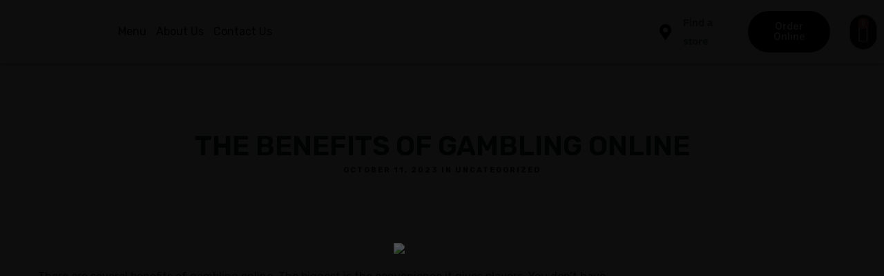

--- FILE ---
content_type: text/css
request_url: https://teafruit.net/wp-content/uploads/elementor/css/post-3722.css
body_size: 1397
content:
.elementor-3722 .elementor-element.elementor-element-3f75abd3 > .elementor-container{max-width:1500px;}.elementor-3722 .elementor-element.elementor-element-3f75abd3{box-shadow:0px 0px 4px 1px rgba(0, 0, 0, 0.35);}.elementor-bc-flex-widget .elementor-3722 .elementor-element.elementor-element-1bb229c5.elementor-column .elementor-widget-wrap{align-items:center;}.elementor-3722 .elementor-element.elementor-element-1bb229c5.elementor-column.elementor-element[data-element_type="column"] > .elementor-widget-wrap.elementor-element-populated{align-content:center;align-items:center;}.elementor-bc-flex-widget .elementor-3722 .elementor-element.elementor-element-77623c07.elementor-column .elementor-widget-wrap{align-items:center;}.elementor-3722 .elementor-element.elementor-element-77623c07.elementor-column.elementor-element[data-element_type="column"] > .elementor-widget-wrap.elementor-element-populated{align-content:center;align-items:center;}.elementor-3722 .elementor-element.elementor-element-2789b05 .themegoods-navigation-wrapper .nav li.arrow > a:after{line-height:0.1em;}.elementor-3722 .elementor-element.elementor-element-2789b05 .themegoods-navigation-wrapper .nav{text-align:left;}.elementor-3722 .elementor-element.elementor-element-2789b05 .themegoods-navigation-wrapper .nav li ul.sub-menu{text-align:left;border-radius:4px;background:#ffffff;}.elementor-3722 .elementor-element.elementor-element-2789b05 .themegoods-navigation-wrapper .nav li .elementor-megamenu-wrapper .elementor-section{border-radius:4px;}.elementor-3722 .elementor-element.elementor-element-2789b05 .themegoods-navigation-wrapper .nav li > a{color:#000000;}.elementor-3722 .elementor-element.elementor-element-2789b05 .themegoods-navigation-wrapper .nav li > a:hover{color:#00754A;}.elementor-3722 .elementor-element.elementor-element-2789b05 .themegoods-navigation-wrapper .nav ul li > a:before, .elementor-3722 .elementor-element.elementor-element-2789b05 .themegoods-navigation-wrapper div .nav li > a:before{background-color:#00000000;}.elementor-3722 .elementor-element.elementor-element-2789b05 .themegoods-navigation-wrapper .nav > li.current-menu-item > a, .elementor-3722 .elementor-element.elementor-element-2789b05 .themegoods-navigation-wrapper .nav > li.current-menu-parent > a, .elementor-3722 .elementor-element.elementor-element-2789b05 .themegoods-navigation-wrapper .nav > li.current-menu-ancestor > a, .elementor-3722 .elementor-element.elementor-element-2789b05 .themegoods-navigation-wrapper .nav li ul:not(.sub-menu) li.current-menu-item a, .elementor-3722 .elementor-element.elementor-element-2789b05 .themegoods-navigation-wrapper .nav li.current-menu-parent  ul li.current-menu-item a{color:#00754A;}.elementor-3722 .elementor-element.elementor-element-2789b05 .themegoods-navigation-wrapper .nav > li.current-menu-item > a:before, .elementor-3722 .elementor-element.elementor-element-2789b05 .themegoods-navigation-wrapper .nav > li.current-menu-parent > a:before, .elementor-3722 .elementor-element.elementor-element-2789b05 .themegoods-navigation-wrapper .nav > li.current-menu-ancestor > a:before, .elementor-3722 .elementor-element.elementor-element-2789b05 .themegoods-navigation-wrapper .nav li ul:not(.sub-menu) li.current-menu-item a:before, .elementor-3722 .elementor-element.elementor-element-2789b05 .themegoods-navigation-wrapper .nav li.current-menu-parent  ul li.current-menu-item a:before{background-color:#000000;}.elementor-3722 .elementor-element.elementor-element-2789b05 .themegoods-navigation-wrapper .nav li ul li a{color:#4a4a4a;}.elementor-3722 .elementor-element.elementor-element-2789b05 .themegoods-navigation-wrapper .nav li ul li a:hover{color:#000000;}.elementor-3722 .elementor-element.elementor-element-2789b05 .themegoods-navigation-wrapper .nav li ul li a:before, .elementor-3722 .elementor-element.elementor-element-2789b05 .themegoods-navigation-wrapper .nav li ul li > a:before{background-color:#000000;}.elementor-3722 .elementor-element.elementor-element-2789b05 .themegoods-navigation-wrapper .nav li ul > li.current-menu-item > a, .elementor-3722 .elementor-element.elementor-element-2789b05 .themegoods-navigation-wrapper .nav li ul > li.current-menu-parent > a, .elementor-3722 .elementor-element.elementor-element-2789b05 .themegoods-navigation-wrapper .nav li ul > li.current-menu-ancestor > a, .elementor-3722 .elementor-element.elementor-element-2789b05 .themegoods-navigation-wrapper .nav li ul li ul:not(.sub-menu) li.current-menu-item a, .elementor-3722 .elementor-element.elementor-element-2789b05 .themegoods-navigation-wrapper .nav li ul li.current-menu-parent  ul li.current-menu-item a, .elementor-3722 .elementor-element.elementor-element-2789b05 .themegoods-navigation-wrapper .nav li.current-menu-parent ul > li.current-menu-item > a{color:#000000;}.elementor-3722 .elementor-element.elementor-element-2789b05 .themegoods-navigation-wrapper .nav li ul > li.current-menu-item > a:before, .elementor-3722 .elementor-element.elementor-element-2789b05 .themegoods-navigation-wrapper .nav li ul > li.current-menu-parent > a:before, .elementor-3722 .elementor-element.elementor-element-2789b05 .themegoods-navigation-wrapper .nav li ul > li.current-menu-ancestor > a:before, .elementor-3722 .elementor-element.elementor-element-2789b05 .themegoods-navigation-wrapper .nav li ul li ul:not(.sub-menu) li.current-menu-item a:before, .elementor-3722 .elementor-element.elementor-element-2789b05 .themegoods-navigation-wrapper .nav li ul li.current-menu-parent  ul li.current-menu-item a:before{background-color:#000000;}.elementor-3722 .elementor-element.elementor-element-2789b05{width:auto;max-width:auto;}.elementor-bc-flex-widget .elementor-3722 .elementor-element.elementor-element-be6983c.elementor-column .elementor-widget-wrap{align-items:center;}.elementor-3722 .elementor-element.elementor-element-be6983c.elementor-column.elementor-element[data-element_type="column"] > .elementor-widget-wrap.elementor-element-populated{align-content:center;align-items:center;}.elementor-3722 .elementor-element.elementor-element-71b08da2 .elementor-icon-list-icon i{color:#000000;}.elementor-3722 .elementor-element.elementor-element-71b08da2 .elementor-icon-list-icon svg{fill:#000000;}.elementor-3722 .elementor-element.elementor-element-71b08da2{--e-icon-list-icon-size:23px;}.elementor-3722 .elementor-element.elementor-element-71b08da2 .elementor-icon-list-item > .elementor-icon-list-text, .elementor-3722 .elementor-element.elementor-element-71b08da2 .elementor-icon-list-item > a{font-family:"Helvetica", Sans-serif;font-size:15px;font-weight:600;}.elementor-bc-flex-widget .elementor-3722 .elementor-element.elementor-element-5e811e27.elementor-column .elementor-widget-wrap{align-items:center;}.elementor-3722 .elementor-element.elementor-element-5e811e27.elementor-column.elementor-element[data-element_type="column"] > .elementor-widget-wrap.elementor-element-populated{align-content:center;align-items:center;}.elementor-3722 .elementor-element.elementor-element-5e811e27.elementor-column > .elementor-widget-wrap{justify-content:flex-end;}.elementor-3722 .elementor-element.elementor-element-1b805a9 .elementor-button{background-color:#000000;border-radius:50px 50px 50px 50px;padding:015px 25px 015px 25px;}.elementor-bc-flex-widget .elementor-3722 .elementor-element.elementor-element-7592328.elementor-column .elementor-widget-wrap{align-items:center;}.elementor-3722 .elementor-element.elementor-element-7592328.elementor-column.elementor-element[data-element_type="column"] > .elementor-widget-wrap.elementor-element-populated{align-content:center;align-items:center;}.elementor-3722 .elementor-element.elementor-element-7592328.elementor-column > .elementor-widget-wrap{justify-content:flex-end;}.elementor-3722 .elementor-element.elementor-element-8e4dd3e{--main-alignment:left;--divider-style:solid;--subtotal-divider-style:solid;--elementor-remove-from-cart-button:none;--remove-from-cart-button:block;--toggle-button-icon-color:#FFFFFF;--toggle-button-background-color:#0C0D0B;--toggle-button-hover-background-color:#000000;--toggle-button-border-radius:100px;--toggle-icon-size:26px;--toggle-icon-padding:11px 11px 11px 11px;--cart-border-style:none;--cart-footer-layout:1fr 1fr;--products-max-height-sidecart:calc(100vh - 240px);--products-max-height-minicart:calc(100vh - 385px);width:auto;max-width:auto;}.elementor-3722 .elementor-element.elementor-element-8e4dd3e .widget_shopping_cart_content{--subtotal-divider-left-width:0;--subtotal-divider-right-width:0;}.elementor-3722 .elementor-element.elementor-element-5b1698d{--main-alignment:left;--divider-style:solid;--subtotal-divider-style:solid;--elementor-remove-from-cart-button:none;--remove-from-cart-button:block;--toggle-button-icon-color:#FFFFFF;--toggle-button-background-color:#00A328;--toggle-button-border-width:1px;--toggle-button-border-radius:100px;--toggle-icon-size:26px;--cart-border-style:none;--cart-footer-layout:1fr 1fr;--products-max-height-sidecart:calc(100vh - 240px);--products-max-height-minicart:calc(100vh - 385px);}.elementor-3722 .elementor-element.elementor-element-5b1698d .elementor-menu-cart__close-button{margin-right:auto;}.elementor-3722 .elementor-element.elementor-element-5b1698d .widget_shopping_cart_content{--subtotal-divider-left-width:0;--subtotal-divider-right-width:0;}.elementor-3722 .elementor-element.elementor-element-9d3bbcb .uc-side-menu-items{background-color:#00A328;}.elementor-3722 .elementor-element.elementor-element-9d3bbcb .side-menu-holder{text-align:inherit;}.elementor-3722 .elementor-element.elementor-element-9d3bbcb .open_side_menu{width:60px;height:60px;font-size:20px;background-color:#00A328;color:#FFFFFF;border-radius:100px;padding:15px 15px 15px 15px;}.elementor-3722 .elementor-element.elementor-element-9d3bbcb .open_side_menu:hover{color:#ffffff;}.elementor-3722 .elementor-element.elementor-element-9d3bbcb .open_side_menu_toggle{background-color:#FFFFFF;}.elementor-3722 .elementor-element.elementor-element-9d3bbcb .open_side_menu svg{fill:#FFFFFF;}.elementor-3722 .elementor-element.elementor-element-9d3bbcb .open_side_menu:hover .open_side_menu_toggle{background-color:#ffffff;}.elementor-3722 .elementor-element.elementor-element-9d3bbcb .open_side_menu:hover svg{fill:#ffffff;}.elementor-3722 .elementor-element.elementor-element-9d3bbcb .uc-side-menu-title{padding:20px 20px 20px 20px;background-color:#B632FF;color:#ffffff;border-style:solid;border-width:0px 0px 1px 0px;border-color:rgba(255, 255, 255, 0.39);}.elementor-3722 .elementor-element.elementor-element-9d3bbcb .uc-close-side-menu{font-size:16px;top:20px;color:#ffffff;background-color:#000000;width:40px;height:40px;border-radius:100px;}.elementor-3722 .elementor-element.elementor-element-9d3bbcb .uc-close-side-menu svg{fill:#ffffff;}.elementor-3722 .elementor-element.elementor-element-9d3bbcb .uc-close-side-menu:hover{color:#bababa;}.elementor-3722 .elementor-element.elementor-element-9d3bbcb .uc-close-side-menu:hover svg{fill:#bababa;}.elementor-3722 .elementor-element.elementor-element-9d3bbcb .uc-side-menu-items ul a{padding:20px 20px 20px 20px;background-color:rgba(255, 255, 255, 0);color:#ffffff;margin:0px 0px 0px 0px;border-style:solid;border-width:1px 0px 0px 0px;border-color:rgba(255, 255, 255, 0.22);}.elementor-3722 .elementor-element.elementor-element-9d3bbcb .uc-side-menu-items ul a:hover{color:rgba(255, 255, 255, 0.9);}.elementor-3722 .elementor-element.elementor-element-9d3bbcb .uc-side-menu-items ul ul li a{padding:20px 60px 20px 60px;}.elementor-3722 .elementor-element.elementor-element-9d3bbcb .uc-side-menu-items ul ul ul li a{padding:20px 80px 20px 80px;}.elementor-3722 .elementor-element.elementor-element-9d3bbcb ul li.current-menu-item > a{background-color:#646464;}.elementor-3722 .elementor-element.elementor-element-9d3bbcb .side-menu-search{padding:20px 20px 20px 20px;}.elementor-3722 .elementor-element.elementor-element-9d3bbcb .side-menu-search-holder{border-radius:0px;}.elementor-3722 .elementor-element.elementor-element-9d3bbcb .side-menu-search-holder input{background-color:#ffffff;padding:10px 20px 10px 20px;}.elementor-3722 .elementor-element.elementor-element-9d3bbcb .side-menu-search-holder button{background-color:#ffffff;color:#000000;}.elementor-3722 .elementor-element.elementor-element-9d3bbcb .side-menu-button{padding:15px 15px 15px 15px;color:#ffffff;}.elementor-3722 .elementor-element.elementor-element-9d3bbcb .side-menu-button:hover{color:rgba(255, 255, 255, 0.73);}.elementor-3722 .elementor-element.elementor-element-9d3bbcb .side-menu-button-icon{font-size:24px;margin-bottom:10px;}.elementor-3722 .elementor-element.elementor-element-9d3bbcb .ue_side_menu_overlay{background-color:rgba(0, 0, 0, 0.60);}@media(max-width:1024px){.elementor-3722 .elementor-element.elementor-element-71b08da2{width:auto;max-width:auto;align-self:center;}.elementor-3722 .elementor-element.elementor-element-1b805a9{width:auto;max-width:auto;align-self:center;}.elementor-3722 .elementor-element.elementor-element-82c19d5.elementor-column > .elementor-widget-wrap{justify-content:flex-start;}.elementor-3722 .elementor-element.elementor-element-fc91784{text-align:left;width:auto;max-width:auto;align-self:center;}.elementor-3722 .elementor-element.elementor-element-fc91784 img{width:21%;}.elementor-bc-flex-widget .elementor-3722 .elementor-element.elementor-element-e696f05.elementor-column .elementor-widget-wrap{align-items:center;}.elementor-3722 .elementor-element.elementor-element-e696f05.elementor-column.elementor-element[data-element_type="column"] > .elementor-widget-wrap.elementor-element-populated{align-content:center;align-items:center;}.elementor-3722 .elementor-element.elementor-element-5b1698d{--toggle-icon-padding:011px 011px 11px 11px;width:100%;max-width:100%;}.elementor-3722 .elementor-element.elementor-element-5b1698d > .elementor-widget-container{margin:0px 0px 0px 0px;}.elementor-3722 .elementor-element.elementor-element-9d3bbcb .open_side_menu{width:60px;height:60px;font-size:20px;}.elementor-3722 .elementor-element.elementor-element-9d3bbcb .uc-close-side-menu{font-size:16px;top:20px;width:40px;height:40px;}.elementor-3722 .elementor-element.elementor-element-9d3bbcb .side-menu-button-icon{font-size:24px;margin-bottom:10px;}}@media(min-width:768px){.elementor-3722 .elementor-element.elementor-element-1bb229c5{width:12.2%;}.elementor-3722 .elementor-element.elementor-element-77623c07{width:61.666%;}.elementor-3722 .elementor-element.elementor-element-be6983c{width:9.932%;}.elementor-3722 .elementor-element.elementor-element-5e811e27{width:10.923%;}.elementor-3722 .elementor-element.elementor-element-7592328{width:5.256%;}}@media(max-width:1024px) and (min-width:768px){.elementor-3722 .elementor-element.elementor-element-1bb229c5{width:20%;}.elementor-3722 .elementor-element.elementor-element-77623c07{width:35%;}.elementor-3722 .elementor-element.elementor-element-be6983c{width:20%;}.elementor-3722 .elementor-element.elementor-element-5e811e27{width:17%;}.elementor-3722 .elementor-element.elementor-element-7592328{width:7%;}.elementor-3722 .elementor-element.elementor-element-82c19d5{width:60%;}}@media(max-width:767px){.elementor-3722 .elementor-element.elementor-element-1bb229c5.elementor-column > .elementor-widget-wrap{justify-content:center;}.elementor-3722 .elementor-element.elementor-element-77623c07.elementor-column > .elementor-widget-wrap{justify-content:center;}.elementor-3722 .elementor-element.elementor-element-77623c07 > .elementor-element-populated{padding:0px 0px 0px 0px;}.elementor-3722 .elementor-element.elementor-element-be6983c{width:50%;}.elementor-3722 .elementor-element.elementor-element-5e811e27{width:50%;}.elementor-3722 .elementor-element.elementor-element-7592328{width:50%;}.elementor-3722 .elementor-element.elementor-element-82c19d5{width:40%;}.elementor-3722 .elementor-element.elementor-element-82c19d5 > .elementor-element-populated{padding:0px 0px 0px 0px;}.elementor-3722 .elementor-element.elementor-element-fc91784 img{width:75%;}.elementor-3722 .elementor-element.elementor-element-e696f05{width:60%;}.elementor-bc-flex-widget .elementor-3722 .elementor-element.elementor-element-e696f05.elementor-column .elementor-widget-wrap{align-items:center;}.elementor-3722 .elementor-element.elementor-element-e696f05.elementor-column.elementor-element[data-element_type="column"] > .elementor-widget-wrap.elementor-element-populated{align-content:center;align-items:center;}.elementor-3722 .elementor-element.elementor-element-e696f05.elementor-column > .elementor-widget-wrap{justify-content:flex-end;}.elementor-3722 .elementor-element.elementor-element-5b1698d{--main-alignment:center;--side-cart-alignment-transform:translateX(100%);--side-cart-alignment-left:auto;--side-cart-alignment-right:0;width:auto;max-width:auto;align-self:center;}.elementor-3722 .elementor-element.elementor-element-5b1698d > .elementor-widget-container{margin:20px 10px 0px 0px;}.elementor-3722 .elementor-element.elementor-element-9d3bbcb .open_side_menu{width:54px;height:54px;font-size:20px;}.elementor-3722 .elementor-element.elementor-element-9d3bbcb .uc-close-side-menu{font-size:16px;top:20px;width:40px;height:40px;}.elementor-3722 .elementor-element.elementor-element-9d3bbcb .side-menu-button-icon{font-size:24px;margin-bottom:10px;}.elementor-3722 .elementor-element.elementor-element-9d3bbcb{width:auto;max-width:auto;}}

--- FILE ---
content_type: text/css
request_url: https://teafruit.net/wp-content/uploads/elementor/css/post-3763.css
body_size: 883
content:
.elementor-3763 .elementor-element.elementor-element-f58edee > .elementor-container{max-width:1440px;}.elementor-3763 .elementor-element.elementor-element-f58edee{border-style:solid;border-width:02px 0px 0px 0px;border-color:#D5D5D5;transition:background 0.3s, border 0.3s, border-radius 0.3s, box-shadow 0.3s;margin-top:40px;margin-bottom:0px;padding:30px 0px 0px 0px;}.elementor-3763 .elementor-element.elementor-element-f58edee > .elementor-background-overlay{transition:background 0.3s, border-radius 0.3s, opacity 0.3s;}.elementor-3763 .elementor-element.elementor-element-a9db260 .elementor-heading-title{color:#000000;font-family:"Helvetica", Sans-serif;font-size:1.6em;font-weight:400;text-transform:capitalize;}.elementor-3763 .elementor-element.elementor-element-162f596 .elementor-icon-list-items:not(.elementor-inline-items) .elementor-icon-list-item:not(:last-child){padding-bottom:calc(13px/2);}.elementor-3763 .elementor-element.elementor-element-162f596 .elementor-icon-list-items:not(.elementor-inline-items) .elementor-icon-list-item:not(:first-child){margin-top:calc(13px/2);}.elementor-3763 .elementor-element.elementor-element-162f596 .elementor-icon-list-items.elementor-inline-items .elementor-icon-list-item{margin-right:calc(13px/2);margin-left:calc(13px/2);}.elementor-3763 .elementor-element.elementor-element-162f596 .elementor-icon-list-items.elementor-inline-items{margin-right:calc(-13px/2);margin-left:calc(-13px/2);}body.rtl .elementor-3763 .elementor-element.elementor-element-162f596 .elementor-icon-list-items.elementor-inline-items .elementor-icon-list-item:after{left:calc(-13px/2);}body:not(.rtl) .elementor-3763 .elementor-element.elementor-element-162f596 .elementor-icon-list-items.elementor-inline-items .elementor-icon-list-item:after{right:calc(-13px/2);}.elementor-3763 .elementor-element.elementor-element-162f596{--e-icon-list-icon-size:14px;}.elementor-3763 .elementor-element.elementor-element-162f596 .elementor-icon-list-text{color:#6D6B6B;}.elementor-3763 .elementor-element.elementor-element-162f596 .elementor-icon-list-item > .elementor-icon-list-text, .elementor-3763 .elementor-element.elementor-element-162f596 .elementor-icon-list-item > a{font-size:18px;}.elementor-3763 .elementor-element.elementor-element-691c7a8 .elementor-heading-title{color:#000000;font-family:"Helvetica", Sans-serif;font-size:1.6em;font-weight:400;text-transform:capitalize;}.elementor-3763 .elementor-element.elementor-element-57dc55f .elementor-icon-list-items:not(.elementor-inline-items) .elementor-icon-list-item:not(:last-child){padding-bottom:calc(13px/2);}.elementor-3763 .elementor-element.elementor-element-57dc55f .elementor-icon-list-items:not(.elementor-inline-items) .elementor-icon-list-item:not(:first-child){margin-top:calc(13px/2);}.elementor-3763 .elementor-element.elementor-element-57dc55f .elementor-icon-list-items.elementor-inline-items .elementor-icon-list-item{margin-right:calc(13px/2);margin-left:calc(13px/2);}.elementor-3763 .elementor-element.elementor-element-57dc55f .elementor-icon-list-items.elementor-inline-items{margin-right:calc(-13px/2);margin-left:calc(-13px/2);}body.rtl .elementor-3763 .elementor-element.elementor-element-57dc55f .elementor-icon-list-items.elementor-inline-items .elementor-icon-list-item:after{left:calc(-13px/2);}body:not(.rtl) .elementor-3763 .elementor-element.elementor-element-57dc55f .elementor-icon-list-items.elementor-inline-items .elementor-icon-list-item:after{right:calc(-13px/2);}.elementor-3763 .elementor-element.elementor-element-57dc55f{--e-icon-list-icon-size:14px;}.elementor-3763 .elementor-element.elementor-element-57dc55f .elementor-icon-list-text{color:#6D6B6B;}.elementor-3763 .elementor-element.elementor-element-57dc55f .elementor-icon-list-item > .elementor-icon-list-text, .elementor-3763 .elementor-element.elementor-element-57dc55f .elementor-icon-list-item > a{font-size:18px;}.elementor-3763 .elementor-element.elementor-element-fd28d1e .elementor-heading-title{color:#000000;font-family:"Helvetica", Sans-serif;font-size:1.6em;font-weight:400;text-transform:capitalize;}.elementor-3763 .elementor-element.elementor-element-d50d16c .elementor-icon-list-items:not(.elementor-inline-items) .elementor-icon-list-item:not(:last-child){padding-bottom:calc(13px/2);}.elementor-3763 .elementor-element.elementor-element-d50d16c .elementor-icon-list-items:not(.elementor-inline-items) .elementor-icon-list-item:not(:first-child){margin-top:calc(13px/2);}.elementor-3763 .elementor-element.elementor-element-d50d16c .elementor-icon-list-items.elementor-inline-items .elementor-icon-list-item{margin-right:calc(13px/2);margin-left:calc(13px/2);}.elementor-3763 .elementor-element.elementor-element-d50d16c .elementor-icon-list-items.elementor-inline-items{margin-right:calc(-13px/2);margin-left:calc(-13px/2);}body.rtl .elementor-3763 .elementor-element.elementor-element-d50d16c .elementor-icon-list-items.elementor-inline-items .elementor-icon-list-item:after{left:calc(-13px/2);}body:not(.rtl) .elementor-3763 .elementor-element.elementor-element-d50d16c .elementor-icon-list-items.elementor-inline-items .elementor-icon-list-item:after{right:calc(-13px/2);}.elementor-3763 .elementor-element.elementor-element-d50d16c{--e-icon-list-icon-size:14px;}.elementor-3763 .elementor-element.elementor-element-d50d16c .elementor-icon-list-text{color:#6D6B6B;}.elementor-3763 .elementor-element.elementor-element-d50d16c .elementor-icon-list-item > .elementor-icon-list-text, .elementor-3763 .elementor-element.elementor-element-d50d16c .elementor-icon-list-item > a{font-size:18px;}.elementor-3763 .elementor-element.elementor-element-f93f236 .elementor-heading-title{color:#000000;font-family:"Helvetica", Sans-serif;font-size:1.6em;font-weight:400;text-transform:capitalize;}.elementor-3763 .elementor-element.elementor-element-f06c9ca .elementor-icon-list-items:not(.elementor-inline-items) .elementor-icon-list-item:not(:last-child){padding-bottom:calc(13px/2);}.elementor-3763 .elementor-element.elementor-element-f06c9ca .elementor-icon-list-items:not(.elementor-inline-items) .elementor-icon-list-item:not(:first-child){margin-top:calc(13px/2);}.elementor-3763 .elementor-element.elementor-element-f06c9ca .elementor-icon-list-items.elementor-inline-items .elementor-icon-list-item{margin-right:calc(13px/2);margin-left:calc(13px/2);}.elementor-3763 .elementor-element.elementor-element-f06c9ca .elementor-icon-list-items.elementor-inline-items{margin-right:calc(-13px/2);margin-left:calc(-13px/2);}body.rtl .elementor-3763 .elementor-element.elementor-element-f06c9ca .elementor-icon-list-items.elementor-inline-items .elementor-icon-list-item:after{left:calc(-13px/2);}body:not(.rtl) .elementor-3763 .elementor-element.elementor-element-f06c9ca .elementor-icon-list-items.elementor-inline-items .elementor-icon-list-item:after{right:calc(-13px/2);}.elementor-3763 .elementor-element.elementor-element-f06c9ca{--e-icon-list-icon-size:14px;}.elementor-3763 .elementor-element.elementor-element-f06c9ca .elementor-icon-list-text{color:#6D6B6B;}.elementor-3763 .elementor-element.elementor-element-f06c9ca .elementor-icon-list-item > .elementor-icon-list-text, .elementor-3763 .elementor-element.elementor-element-f06c9ca .elementor-icon-list-item > a{font-size:18px;}.elementor-3763 .elementor-element.elementor-element-cb4f164 > .elementor-container{max-width:1440px;}.elementor-3763 .elementor-element.elementor-element-cb4f164{margin-top:20px;margin-bottom:0px;padding:20px 0px 40px 0px;}.elementor-3763 .elementor-element.elementor-element-5ec58bb > .elementor-element-populated{border-style:solid;border-width:02px 0px 0px 0px;border-color:#D5D5D5;transition:background 0.3s, border 0.3s, border-radius 0.3s, box-shadow 0.3s;margin:0px 0px 0px 0px;--e-column-margin-right:0px;--e-column-margin-left:0px;}.elementor-3763 .elementor-element.elementor-element-5ec58bb > .elementor-element-populated > .elementor-background-overlay{transition:background 0.3s, border-radius 0.3s, opacity 0.3s;}.elementor-3763 .elementor-element.elementor-element-d5ce38c{--grid-template-columns:repeat(0, auto);--icon-size:17px;--grid-column-gap:7px;--grid-row-gap:0px;width:auto;max-width:auto;align-self:center;}.elementor-3763 .elementor-element.elementor-element-d5ce38c .elementor-widget-container{text-align:left;}.elementor-3763 .elementor-element.elementor-element-d5ce38c .elementor-social-icon{background-color:#000000;--icon-padding:0.5em;}.elementor-3763 .elementor-element.elementor-element-d5ce38c .elementor-social-icon i{color:#FFFFFF;}.elementor-3763 .elementor-element.elementor-element-d5ce38c .elementor-social-icon svg{fill:#FFFFFF;}.elementor-3763 .elementor-element.elementor-element-d5ce38c > .elementor-widget-container{margin:20px 0px 0px 0px;padding:0px 0px 0px 0px;}.elementor-3763 .elementor-element.elementor-element-ee27257 .uc_stylish_social_buttons{text-align:left;}.elementor-3763 .elementor-element.elementor-element-ee27257 .uc_social-button::before{background-color:#14FF4A;}.elementor-3763 .elementor-element.elementor-element-ee27257 .uc_social-button i{color:#FFFFFF;}.elementor-3763 .elementor-element.elementor-element-ee27257 .uc_social-button:hover i{color:#FFFFFF;}.elementor-3763 .elementor-element.elementor-element-ee27257 .uc_stylish_social_buttons .uc_social-button{width:38px;height:38px;line-height:38px;}.elementor-3763 .elementor-element.elementor-element-ee27257 .uc_stylish_social_buttons .uc_social-button i{font-size:17px;}.elementor-3763 .elementor-element.elementor-element-ee27257 .uc_social-button{background-color:#1B1B1B;border-radius:10px;margin:5px 5px 5px 5px;}.elementor-3763 .elementor-element.elementor-element-b76d3bf > .elementor-container{max-width:1440px;}.elementor-3763 .elementor-element.elementor-element-b76d3bf{padding:0px 0px 0px 0px;}.elementor-3763 .elementor-element.elementor-element-512a87e > .elementor-element-populated{margin:0px 0px 0px -8px;--e-column-margin-right:0px;--e-column-margin-left:-8px;}.elementor-3763 .elementor-element.elementor-element-7b93dc1 .elementor-heading-title{color:#000000;font-family:"Helvetica", Sans-serif;font-size:1.1em;font-weight:400;text-transform:capitalize;}.elementor-3763 .elementor-element.elementor-element-7b93dc1 > .elementor-widget-container{padding:6px 30px 6px 0px;border-style:solid;border-width:0px 01.5px 0px 0px;}.elementor-3763 .elementor-element.elementor-element-7b93dc1{width:auto;max-width:auto;}.elementor-3763 .elementor-element.elementor-element-b7d242a .elementor-heading-title{color:#000000;font-family:"Helvetica", Sans-serif;font-size:1.1em;font-weight:400;text-transform:capitalize;}.elementor-3763 .elementor-element.elementor-element-b7d242a > .elementor-widget-container{padding:6px 30px 6px 30px;border-style:solid;border-width:0px 01.5px 0px 0px;}.elementor-3763 .elementor-element.elementor-element-b7d242a{width:auto;max-width:auto;}.elementor-3763 .elementor-element.elementor-element-a4778e4 .elementor-heading-title{color:#000000;font-family:"Helvetica", Sans-serif;font-size:1.1em;font-weight:400;text-transform:capitalize;}.elementor-3763 .elementor-element.elementor-element-a4778e4 > .elementor-widget-container{padding:6px 30px 6px 30px;border-style:solid;border-width:0px 01.5px 0px 0px;}.elementor-3763 .elementor-element.elementor-element-a4778e4{width:auto;max-width:auto;}.elementor-3763 .elementor-element.elementor-element-0dcd51c .elementor-heading-title{color:#070707;font-family:"Helvetica", Sans-serif;font-size:1.1em;font-weight:400;text-transform:capitalize;}.elementor-3763 .elementor-element.elementor-element-0dcd51c > .elementor-widget-container{padding:6px 0px 6px 30px;border-style:solid;border-width:0px 0px 0px 0px;}.elementor-3763 .elementor-element.elementor-element-0dcd51c{width:auto;max-width:auto;}.elementor-3763 .elementor-element.elementor-element-7cf0045{color:#6D6B6B;}@media(max-width:1024px){.elementor-3763 .elementor-element.elementor-element-ee27257 .uc_stylish_social_buttons{text-align:center;}.elementor-3763 .elementor-element.elementor-element-ee27257 .uc_stylish_social_buttons .uc_social-button{width:62px;height:62px;line-height:62px;}.elementor-3763 .elementor-element.elementor-element-b76d3bf > .elementor-container{max-width:1600px;}.elementor-3763 .elementor-element.elementor-element-b76d3bf{padding:0px 0px 0px 0px;}.elementor-3763 .elementor-element.elementor-element-512a87e > .elementor-element-populated{margin:0px 0px 0px -29px;--e-column-margin-right:0px;--e-column-margin-left:-29px;}.elementor-3763 .elementor-element.elementor-element-7b93dc1 > .elementor-widget-container{padding:0px 10px 0px 10px;}.elementor-3763 .elementor-element.elementor-element-b7d242a > .elementor-widget-container{padding:0px 10px 0px 10px;}.elementor-3763 .elementor-element.elementor-element-a4778e4 > .elementor-widget-container{padding:0px 010px 0px 10px;}.elementor-3763 .elementor-element.elementor-element-0dcd51c > .elementor-widget-container{padding:0px 0px 0px 11px;}}@media(max-width:1024px) and (min-width:768px){.elementor-3763 .elementor-element.elementor-element-93f6196{width:30%;}.elementor-3763 .elementor-element.elementor-element-64951ca{width:40%;}.elementor-3763 .elementor-element.elementor-element-6fff3a7{width:30%;}.elementor-3763 .elementor-element.elementor-element-d0f7960{width:50%;}}@media(max-width:767px){.elementor-3763 .elementor-element.elementor-element-d5ce38c{--icon-size:14px;}.elementor-3763 .elementor-element.elementor-element-d5ce38c .elementor-social-icon{--icon-padding:0.7em;}.elementor-3763 .elementor-element.elementor-element-ee27257 .uc_stylish_social_buttons{text-align:center;}.elementor-3763 .elementor-element.elementor-element-ee27257 .uc_stylish_social_buttons .uc_social-button{width:62px;height:62px;line-height:62px;}.elementor-3763 .elementor-element.elementor-element-512a87e > .elementor-element-populated{margin:0px 0px 0px 0px;--e-column-margin-right:0px;--e-column-margin-left:0px;}.elementor-3763 .elementor-element.elementor-element-7b93dc1 > .elementor-widget-container{padding:0px 30px 0px 30px;}.elementor-3763 .elementor-element.elementor-element-b7d242a > .elementor-widget-container{padding:0px 30px 0px 30px;}}